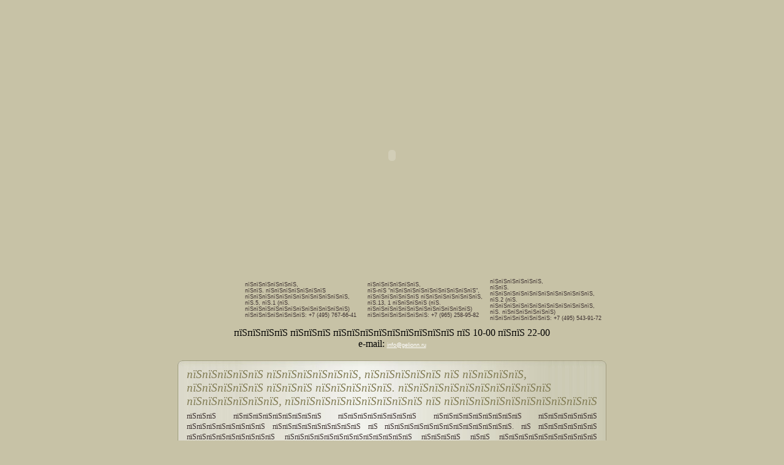

--- FILE ---
content_type: text/html; charset=windows-1251
request_url: http://www.gelionn.ru/
body_size: 8608
content:
<html>
<head>
<title>пїЅпїЅпїЅпїЅпїЅ пїЅпїЅпїЅпїЅпїЅпїЅ, пїЅпїЅпїЅпїЅпїЅ пїЅ пїЅпїЅпїЅпїЅ, пїЅпїЅпїЅпїЅпїЅ пїЅпїЅпїЅ пїЅпїЅпїЅпїЅпїЅ. пїЅпїЅпїЅпїЅпїЅпїЅпїЅпїЅпїЅпїЅ пїЅпїЅпїЅпїЅпїЅпїЅ, пїЅпїЅпїЅпїЅпїЅпїЅпїЅпїЅпїЅ пїЅ пїЅпїЅпїЅпїЅпїЅпїЅпїЅпїЅпїЅпїЅ</title>
<meta name="keywords" content="пїЅпїЅпїЅпїЅпїЅ пїЅпїЅпїЅпїЅпїЅпїЅ, пїЅпїЅпїЅпїЅпїЅпїЅпїЅпїЅпїЅпїЅ пїЅпїЅпїЅпїЅпїЅпїЅ, пїЅпїЅпїЅпїЅпїЅпїЅпїЅпїЅпїЅпїЅ пїЅпїЅпїЅпїЅпїЅпїЅпїЅпїЅпїЅ, пїЅпїЅпїЅпїЅпїЅпїЅпїЅпїЅпїЅпїЅ пїЅпїЅпїЅпїЅпїЅпїЅпїЅпїЅпїЅпїЅ, пїЅпїЅпїЅпїЅпїЅ пїЅ пїЅпїЅпїЅпїЅ, пїЅпїЅпїЅпїЅпїЅ пїЅпїЅпїЅ пїЅпїЅпїЅпїЅпїЅ">
<meta name="description" content="пїЅпїЅпїЅпїЅпїЅ пїЅпїЅпїЅпїЅпїЅпїЅ, пїЅпїЅпїЅпїЅпїЅпїЅпїЅпїЅпїЅпїЅ пїЅпїЅпїЅпїЅпїЅпїЅ, пїЅпїЅпїЅпїЅпїЅпїЅпїЅпїЅпїЅпїЅ пїЅпїЅпїЅпїЅпїЅпїЅпїЅпїЅпїЅ, пїЅпїЅпїЅпїЅпїЅпїЅпїЅпїЅпїЅпїЅ пїЅпїЅпїЅпїЅпїЅпїЅпїЅпїЅпїЅпїЅ, пїЅпїЅпїЅпїЅпїЅ пїЅ пїЅпїЅпїЅпїЅ, пїЅпїЅпїЅпїЅпїЅ пїЅпїЅпїЅ пїЅпїЅпїЅпїЅпїЅ">
<meta http-equiv="Content-Type" content="text/html; charset=windows-1251">
<LINK HREF = "style.css" type="TEXT/CSS" rel="STYLESHEET">
</head>

<body leftmargin="0" rightmargin="0" topmargin="0" bottommargin="0" bgcolor="#C7C2A6">

<table width="100%" border="0" cellspacing="0" cellpadding="0">
<tr>
	<td align="center" valign="middle">

		<div style="width: 700px; height: 455px; overflow: hidden; border: 0px solid black>

		<OBJECT classid="clsid:D27CDB6E-AE6D-11cf-96B8-444553540000"
		codebase="http://download.macromedia.com/pub/shockwave/cabs/flash/swflash.cab#version=6,0,0,0"
		WIDTH="700" HEIGHT="507" id="splash" ALIGN="">
		<PARAM NAME=movie VALUE="swf/splash1_.swf"> <PARAM NAME=menu VALUE=false> <PARAM NAME=quality VALUE=high> <PARAM NAME=bgcolor VALUE=#C6C2> 
		<EMBED src="swf/splash1_.swf" menu=false quality=high bgcolor=#C6C2  WIDTH="700" HEIGHT="507" NAME="splash" ALIGN="" TYPE="application/x-shockwave-flash" PLUGINSPAGE="http://www.macromedia.com/go/getflashplayer"></EMBED>
		</OBJECT>

		</div>

	</td>
</tr>
</table>

<table align="center" width="700" cellspacing="0" cellpadding="0" border="0">
<tr>
	<td width="110" height="50">&nbsp;</td>
	<td width="190" height="50" class="adress">пїЅпїЅпїЅпїЅпїЅпїЅ,<BR> пїЅпїЅ. пїЅпїЅпїЅпїЅпїЅпїЅпїЅ пїЅпїЅпїЅпїЅпїЅпїЅпїЅпїЅпїЅпїЅпїЅпїЅ, пїЅ.5, пїЅ.1 (пїЅ. пїЅпїЅпїЅпїЅпїЅпїЅпїЅпїЅпїЅпїЅпїЅпїЅ)<BR> пїЅпїЅпїЅпїЅпїЅпїЅпїЅ: +7 (495) 767-66-41</td>
	<td width="10" height="50">&nbsp;</td>
	<td width="190" height="50" class="adress">пїЅпїЅпїЅпїЅпїЅпїЅ, <BR> пїЅ-пїЅ "пїЅпїЅпїЅпїЅпїЅпїЅпїЅпїЅпїЅпїЅ", пїЅпїЅпїЅпїЅпїЅпїЅ пїЅпїЅпїЅпїЅпїЅпїЅпїЅ, пїЅ.13, 1 пїЅпїЅпїЅпїЅ (пїЅ. пїЅпїЅпїЅпїЅпїЅпїЅпїЅпїЅпїЅпїЅпїЅпїЅ)<BR> пїЅпїЅпїЅпїЅпїЅпїЅпїЅ: +7 (965) 258-95-82</td>
	<td width="10" height="50">&nbsp;</td>
	<td width="190" height="50" class="adress">пїЅпїЅпїЅпїЅпїЅпїЅ, <BR> пїЅпїЅ. пїЅпїЅпїЅпїЅпїЅпїЅпїЅпїЅпїЅпїЅпїЅпїЅ, пїЅ.2 (пїЅ. пїЅпїЅпїЅпїЅпїЅпїЅпїЅпїЅпїЅпїЅпїЅпїЅ, пїЅ. пїЅпїЅпїЅпїЅпїЅпїЅ)<BR> пїЅпїЅпїЅпїЅпїЅпїЅпїЅ: +7 (495) 543-91-72</td>
</tr>
<tr>
<td colspan="6" style="text-align: center; padding: 10px 0 0 0;">пїЅпїЅпїЅпїЅ пїЅпїЅпїЅ пїЅпїЅпїЅпїЅпїЅпїЅпїЅпїЅпїЅ пїЅ 10-00 пїЅпїЅ 22-00<br>e-mail: <a href="mailto:info@gelionn.ru">info@gelionn.ru</a></td>
</tr>
</table>


<BR>

<table align="center" width="700" cellspacing="0" cellpadding="0">
<tr>
	<td height="12" width="700"><img src="pics/restyle/top.jpg" width="700" height="12" border="0" alt=""></td>
</tr>
<tr>
	<td align="center" style="background-image:url('pics/restyle/line.jpg'); background-repeat:repeat-y"> 

		<table width="670"  border="0" cellspacing="0" cellpadding="0">
		<tr>
			<td>
				<h1>пїЅпїЅпїЅпїЅпїЅ пїЅпїЅпїЅпїЅпїЅпїЅ, пїЅпїЅпїЅпїЅпїЅ пїЅ пїЅпїЅпїЅпїЅ, пїЅпїЅпїЅпїЅпїЅ пїЅпїЅпїЅ пїЅпїЅпїЅпїЅпїЅ. пїЅпїЅпїЅпїЅпїЅпїЅпїЅпїЅпїЅпїЅ пїЅпїЅпїЅпїЅпїЅпїЅ, пїЅпїЅпїЅпїЅпїЅпїЅпїЅпїЅпїЅ пїЅ пїЅпїЅпїЅпїЅпїЅпїЅпїЅпїЅпїЅпїЅ</h1>

				<p class="text" align="justify">
				пїЅпїЅпїЅ пїЅпїЅпїЅпїЅпїЅпїЅпїЅпїЅпїЅ пїЅпїЅпїЅпїЅпїЅпїЅпїЅпїЅ пїЅпїЅпїЅпїЅпїЅпїЅпїЅпїЅпїЅ пїЅпїЅпїЅпїЅпїЅпїЅ пїЅпїЅпїЅпїЅпїЅпїЅпїЅпїЅ пїЅпїЅпїЅпїЅпїЅпїЅпїЅпїЅпїЅ пїЅ пїЅпїЅпїЅпїЅпїЅпїЅпїЅпїЅпїЅпїЅпїЅпїЅпїЅ. пїЅ пїЅпїЅпїЅпїЅпїЅпїЅ пїЅпїЅпїЅпїЅпїЅпїЅпїЅпїЅпїЅ пїЅпїЅпїЅпїЅпїЅпїЅпїЅпїЅпїЅпїЅпїЅпїЅпїЅ пїЅпїЅпїЅпїЅ пїЅпїЅ пїЅпїЅпїЅпїЅпїЅпїЅпїЅпїЅпїЅпїЅ пїЅпїЅпїЅпїЅпїЅпїЅпїЅпїЅпїЅ пїЅпїЅпїЅпїЅпїЅпїЅпїЅпїЅ пїЅпїЅпїЅпїЅпїЅпїЅпїЅпїЅпїЅ пїЅпїЅпїЅ пїЅ пїЅпїЅпїЅпїЅпїЅпїЅпїЅ. 
				пїЅпїЅпїЅпїЅпїЅпїЅпїЅпїЅ пїЅпїЅпїЅпїЅ пїЅпїЅпїЅпїЅпїЅпїЅпїЅпїЅпїЅ пїЅ пїЅпїЅпїЅпїЅпїЅпїЅпїЅпїЅпїЅпїЅпїЅ пїЅпїЅпїЅпїЅпїЅпїЅпїЅпїЅпїЅ, пїЅпїЅпїЅпїЅпїЅпїЅпїЅпїЅпїЅпїЅпїЅ пїЅпїЅпїЅпїЅпїЅпїЅ пїЅпїЅпїЅпїЅпїЅпїЅ пїЅпїЅпїЅпїЅпїЅпїЅ пїЅпїЅпїЅпїЅпїЅпїЅпїЅпїЅ пїЅпїЅпїЅпїЅпїЅпїЅпїЅпїЅпїЅпїЅ пїЅпїЅ пїЅпїЅпїЅпїЅпїЅпїЅпїЅпїЅпїЅ пїЅпїЅпїЅпїЅпїЅпїЅпїЅпїЅ, пїЅпїЅпїЅпїЅпїЅпїЅпїЅ пїЅпїЅпїЅпїЅпїЅ пїЅпїЅпїЅпїЅпїЅ пїЅпїЅпїЅпїЅпїЅпїЅпїЅпїЅ пїЅпїЅпїЅ пїЅпїЅпїЅпїЅпїЅпїЅ. 
				пїЅпїЅпїЅпїЅпїЅ пїЅпїЅ пїЅпїЅпїЅпїЅпїЅпїЅ пїЅпїЅпїЅпїЅпїЅпїЅ пїЅпїЅпїЅпїЅпїЅпїЅпїЅпїЅпїЅпїЅ пїЅпїЅпїЅпїЅпїЅпїЅпїЅпїЅпїЅпїЅпїЅ пїЅпїЅпїЅпїЅпїЅпїЅпїЅпїЅпїЅпїЅпїЅпїЅ пїЅпїЅпїЅпїЅпїЅпїЅпїЅпїЅ пїЅ пїЅпїЅпїЅпїЅпїЅ пїЅпїЅпїЅпїЅпїЅ - пїЅпїЅпїЅпїЅпїЅпїЅпїЅпїЅпїЅпїЅпїЅпїЅпїЅ пїЅпїЅпїЅпїЅпїЅпїЅпїЅпїЅпїЅ, пїЅпїЅпїЅпїЅпїЅ, пїЅпїЅпїЅпїЅпїЅпїЅпїЅпїЅпїЅ пїЅ пїЅпїЅпїЅпїЅпїЅпїЅпїЅпїЅпїЅпїЅ пїЅ пїЅпїЅпїЅпїЅпїЅпїЅпїЅ. 
				</p>

				<p><a class="mart" href="/2010/">пїЅпїЅпїЅпїЅпїЅпїЅпїЅпїЅпїЅ пїЅпїЅпїЅпїЅпїЅпїЅпїЅ 2010 пїЅпїЅпїЅпїЅ!</a></p>

				<p class="text" align="justify">
				пїЅпїЅ пїЅпїЅпїЅпїЅпїЅ пїЅпїЅпїЅпїЅ пїЅпїЅпїЅпїЅпїЅпїЅпїЅпїЅ пїЅпїЅ пїЅпїЅпїЅпїЅпїЅ пїЅпїЅпїЅпїЅ пїЅпїЅпїЅпїЅпїЅпїЅпїЅ пїЅпїЅ пїЅпїЅпїЅпїЅпїЅпїЅпїЅпїЅ пїЅ пїЅпїЅпїЅпїЅпїЅпїЅ +7 (495) 767-66-41.
				</p>

				<p class="text" align="justify">
				пїЅ пїЅпїЅпїЅпїЅпїЅпїЅпїЅпїЅпїЅ, пїЅпїЅпїЅпїЅпїЅ пїЅпїЅпїЅпїЅпїЅпїЅ &laquo;пїЅпїЅпїЅпїЅпїЅпїЅпїЅ&raquo;.
				</p>

			</td>
		</tr>
		</table>

	</td>
</tr>
<tr>
	<td height="12" width="700"><img src="pics/restyle/bot.jpg" width="700" height="12" border="0" alt=""></td>
</tr>
</table>

<table align="center" width="700" height="50" border="0" cellspacing="0" cellpadding="0">
<tr>
	<td width="90" align="center" valign="middle">

		<noindex>
		<script type="text/javascript"><!--
		document.write("<a href='http://www.liveinternet.ru/click' "+
		"target=_blank><img src='http://counter.yadro.ru/hit?t52.1;r"+
		escape(document.referrer)+((typeof(screen)=="undefined")?"":
		";s"+screen.width+"*"+screen.height+"*"+(screen.colorDepth?
		screen.colorDepth:screen.pixelDepth))+";u"+escape(document.URL)+
		";"+Math.random()+
		"' alt='' title='LiveInternet: пїЅпїЅпїЅпїЅпїЅпїЅпїЅпїЅ пїЅпїЅпїЅпїЅпїЅ пїЅпїЅпїЅпїЅпїЅпїЅпїЅпїЅпїЅпїЅ пїЅ"+
		" пїЅпїЅпїЅпїЅпїЅпїЅпїЅпїЅпїЅпїЅпїЅ пїЅпїЅ 24 пїЅпїЅпїЅпїЅ' "+
		"border='0' width='88' height='31'><\/a>")
		//--></script>
		</noindex>

	</td>
	<td width="90" align="center" valign="middle">

		<noindex>
		<A href="http://www.yandex.ru/cy?base=0&host=www.gelionn.ru">
		<IMG src="http://www.yandex.ru/cycounter?www.gelionn.ru" width=88 height=31 alt="пїЅпїЅпїЅпїЅпїЅпїЅ пїЅпїЅпїЅпїЅпїЅпїЅпїЅпїЅпїЅпїЅпїЅ" border=0></A>
		</noindex>
  
	</td>
	<td align="center" valign="middle" class="main">

		&copy; 2003-2015 пїЅпїЅпїЅ &laquo;пїЅпїЅпїЅпїЅпїЅпїЅпїЅ&raquo; - пїЅпїЅпїЅпїЅпїЅ пїЅпїЅпїЅпїЅпїЅпїЅ, пїЅпїЅпїЅпїЅпїЅ пїЅпїЅпїЅ пїЅпїЅпїЅпїЅпїЅ пїЅ пїЅпїЅпїЅпїЅпїЅ пїЅ пїЅпїЅпїЅпїЅ. 			<BR>
		пїЅпїЅпїЅпїЅпїЅпїЅпїЅпїЅпїЅпїЅ пїЅпїЅпїЅпїЅпїЅпїЅ, пїЅпїЅпїЅпїЅпїЅпїЅпїЅпїЅпїЅпїЅ пїЅпїЅпїЅпїЅпїЅпїЅпїЅпїЅпїЅ, пїЅпїЅпїЅпїЅпїЅпїЅпїЅпїЅпїЅпїЅ пїЅпїЅпїЅпїЅпїЅпїЅпїЅпїЅпїЅпїЅ. 		      		
				  
	</td>

</tr>
</table>
<!-- Yandex.Metrika counter -->
<script type="text/javascript">
(function (d, w, c) {
    (w[c] = w[c] || []).push(function() {
        try {
            w.yaCounter31705251 = new Ya.Metrika({id:31705251,
                    webvisor:true,
                    clickmap:true,
                    trackLinks:true,
                    accurateTrackBounce:true});
        } catch(e) { }
    });

    var n = d.getElementsByTagName("script")[0],
        s = d.createElement("script"),
        f = function () { n.parentNode.insertBefore(s, n); };
    s.type = "text/javascript";
    s.async = true;
    s.src = (d.location.protocol == "https:" ? "https:" : "http:") + "//mc.yandex.ru/metrika/watch.js";

    if (w.opera == "[object Opera]") {
        d.addEventListener("DOMContentLoaded", f, false);
    } else { f(); }
})(document, window, "yandex_metrika_callbacks");
</script>
<noscript><div><img src="//mc.yandex.ru/watch/31705251" style="position:absolute; left:-9999px;" alt="" /></div></noscript>
<!-- /Yandex.Metrika counter -->

</body>

</html>

--- FILE ---
content_type: text/css
request_url: http://www.gelionn.ru/style.css
body_size: 895
content:
H1		{
		FONT-FAMILY		:	Monotype Corsiva, Times New Roman;
		FONT-SIZE		: 	19px;
		FONT-WEIGHT		: 	Normal;
		COLOR			: 	#807B53;
		FONT-STYLE		: 	Italic;
		TEXT-DECORATION	: 	None;
		PADDING		:	0px;
		MARGIN		:	0px;
		}

P		{
		PADDING-TOP		:	5px;
		PADDING-BOTTOM	:	5px;
		MARGIN		:	0px;
		}

A		{
		FONT-SIZE		:	9px;
		FONT-FAMILY		: 	Verdana, Arial, Helvetica, Sans-Serif;
		COLOR			: 	#FFFFFF;
		}

.main 	{
		FONT-SIZE		: 	9px;
		FONT-FAMILY		: 	Verdana, Arial, Helvetica, Sans-Serif;
		COLOR			: 	#FFFFFF;
		}

.adress 	{
		FONT-SIZE		: 	9px;
		FONT-FAMILY		: 	Verdana, Arial, Helvetica, Sans-Serif;
		COLOR			: 	#3D3130;
		}

.text 	{
		FONT-SIZE		: 	12px;
		FONT-FAMILY		: 	Tahoma;
		COLOR			: 	#3D3130;
		LINE-HEIGHT		:	17px;
		}

.mart		{
		FONT-FAMILY		:	Monotype Corsiva, Times New Roman;
		FONT-SIZE		: 	19px;
		COLOR			: 	red;
		FONT-STYLE		: 	Italic;
		TEXT-DECORATION	: 	None;
		}